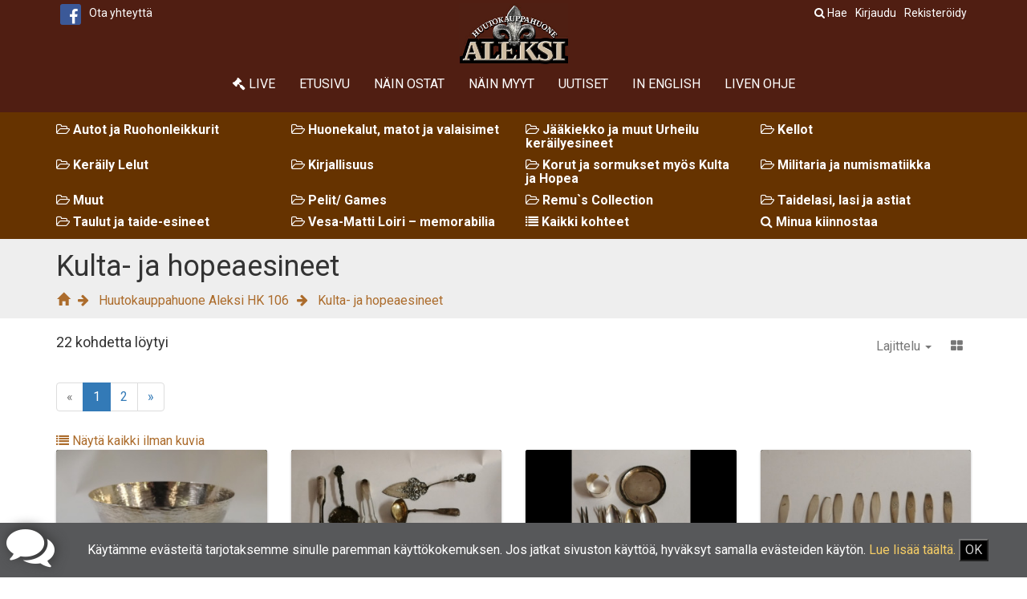

--- FILE ---
content_type: text/html; charset=UTF-8
request_url: https://hkaleksi.fi/tuotteet/auction-23-/cat-5-kulta-ja-hopeaesineet?shortBy=name_high_to_low
body_size: 14882
content:
<!DOCTYPE html>
<html lang="fi">
<head>
    <meta charset="utf-8">
    <meta http-equiv="X-UA-Compatible" content="IE=edge">
    <meta name="viewport" content="width=device-width, initial-scale=1">

    <!-- CSRF Token -->
    <meta name="csrf-token" content="AAfkASvoNNZj5SNKXnomn02H2mI1g6qFUyp05ICX">


    <title>   Kulta- ja hopeaesineet  |   Huutokauppahuone Aleksi  </title>

    <meta name="robots" content="index,follow" />

        <meta property="og:title" content=" Kulta- ja hopeaesineet ">
    <meta name="twitter:card" content="summary">
    <!--  Non-Essential, But Recommended -->
    <meta name="og:site_name" content="Huutokauppahuone Aleksi">

            <script type="application/ld+json">
{"@context":"https://schema.org","@type":"BreadcrumbList","itemListElement":[{"@type":"ListItem","position":1,"item":{"@id":"https://hkaleksi.fi","name":"Huutokauppahuone Aleksi"}},{"@type":"ListItem","position":2,"item":{"@id":"https://hkaleksi.fi/tuotteet/cat-5-kulta-ja-hopeaesineet","name":"Kulta- ja hopeaesineet"}}]}
</script>
    
                    <!-- Global site tag (gtag.js) - Google Analytics -->
            <script async src="https://www.googletagmanager.com/gtag/js?id=UA-128957947-1"></script>
            <script>
                window.dataLayer = window.dataLayer || [];
                function gtag(){dataLayer.push(arguments);}
                gtag('js', new Date());

                gtag('config', 'UA-128957947-1');
            </script>
        
    <script data-ad-client="ca-pub-4591709757255619" async src="https://pagead2.googlesyndication.com/pagead/js/adsbygoogle.js"></script>

    
    <link rel="apple-touch-icon" sizes="57x57" href="https://aleksicdn.ams3.cdn.digitaloceanspaces.com/icon/apple-icon-57x57.png">
    <link rel="apple-touch-icon" sizes="60x60" href="https://aleksicdn.ams3.cdn.digitaloceanspaces.com/icon/apple-icon-60x60.png">
    <link rel="apple-touch-icon" sizes="72x72" href="https://aleksicdn.ams3.cdn.digitaloceanspaces.com/icon/apple-icon-72x72.png">
    <link rel="apple-touch-icon" sizes="76x76" href="https://aleksicdn.ams3.cdn.digitaloceanspaces.com/icon/apple-icon-76x76.png">
    <link rel="apple-touch-icon" sizes="114x114" href="https://aleksicdn.ams3.cdn.digitaloceanspaces.com/icon/apple-icon-120x120.png">
    <link rel="apple-touch-icon" sizes="120x120" href="https://aleksicdn.ams3.cdn.digitaloceanspaces.com/icon/apple-icon-57x57.png">
    <link rel="apple-touch-icon" sizes="144x144" href="https://aleksicdn.ams3.cdn.digitaloceanspaces.com/icon/apple-icon-144x144.png">
    <link rel="apple-touch-icon" sizes="152x152" href="https://aleksicdn.ams3.cdn.digitaloceanspaces.com/icon/apple-icon-152x152.png">
    <link rel="apple-touch-icon" sizes="180x180" href="https://aleksicdn.ams3.cdn.digitaloceanspaces.com/icon/apple-icon-180x180.png">
    <link rel="icon" type="image/png" sizes="192x192"  href="https://aleksicdn.ams3.cdn.digitaloceanspaces.com/icon/android-icon-192x192.png">
    <link rel="icon" type="image/png" sizes="32x32" href="https://aleksicdn.ams3.cdn.digitaloceanspaces.com/icon/favicon-32x32.png">
    <link rel="icon" type="image/png" sizes="96x96" href="https://aleksicdn.ams3.cdn.digitaloceanspaces.com/icon/favicon-96x96.png">
    <link rel="icon" type="image/png" sizes="16x16" href="https://aleksicdn.ams3.cdn.digitaloceanspaces.com/icon/favicon-16x16.png">
    <link rel="manifest" href="https://aleksicdn.ams3.cdn.digitaloceanspaces.com/icon/manifest.json">
    <meta name="msapplication-TileColor" content="#ffffff">
    <meta name="msapplication-TileImage" content="https://aleksicdn.ams3.cdn.digitaloceanspaces.com/icon/ms-icon-144x144.png">
    <meta name="theme-color" content="#ffffff">

    <link href="https://fonts.googleapis.com/css?family=Roboto:400,700" rel="stylesheet">
    <link rel="stylesheet" href="https://use.fontawesome.com/88b4436195.css">

    <link rel="stylesheet" href="https://aleksicdn.ams3.cdn.digitaloceanspaces.com/css/hk_hdrn2.css">

    <style>

    


     .header,.header .navbar-default {
        background:#501e12
    }

    .header .navbar-default,.navbar-static-top #app-navbar-collapse .navbar-nav li a,div.sub-header a {
        color:#fff
    }

    div.app-backend div#sub-header a {
        color:#F5CD65;
    }

    div#app div#sub-header ul.dropdown-menu a,
    div#app div.sub-header ul.dropdown-menu a
    {
        color:#000
    }



    .sub-header {
        color:#fff
    }

    .sub-header ul li a:hover {
        color:#F5CD65
    }

    .sub-header .right-info > ul > li a:hover {
        color:#F5CD65
    }

    .navbar-static-top #app-navbar-collapse ul.nav.navbar-nav.navbar-right.nav-sarchbar li a {
        color: #AC6C2C
    }

    .nav-sarchbar li:last-child #example input {
        background-color:#f1f7fb;
        color:#888
    }

    .nav-sarchbar li:last-child i {
        background-color:#f1f7fb
    }

    a {
        color:#AC6C2C
    }

    a:hover,a:focus,
    div.socialButtons a:hover,
    div.socialButtons a:focus,
    div.offerModal a:hover,
    a.btn:hover ,
    a.btn:focus {
        color:#F5CD65
    }

    .navbar-default button.navbar-toggle:hover,
    .navbar-default button.navbar-toggle[aria-expanded="true"]
    {
        color:#F5CD65;
    }

    .btn:hover, .btn:focus, .btn.focus {
        color: #333;
    }

    .login-form a:hover {
        color:#F5CD65;
    }


    div.page-header {
        background-color: #eee;
    }
    a.product-box-title {
        color:#F5CD65;
    }

    .form-control {
        color:#555
    }

    .btn-default,.btn-primary,.btn-success,.btn-info,.btn-warning,.btn-danger {
        text-shadow:0 -1px 0 rgba(0,0,0,0.2)
    }

    .bg-white {
        background:#fff;
        box-shadow:0 1px 2px -1px rgba(0,0,0,0.5)
    }

    .category-list,
    .home-category {
        background-color: #663300;
    }
    .category-list.home-category {
        background-color: #663300;
    }

    .category-list .cat-list-item a
    {
        color: #fff;
    }

    .category-list .cat-list-item a:hover {
        color:#F5CD65;
    }


    .home-category {
        background:#f9f9f9
    }

    .home-cat-box-content a {
        color:#666
    }

    .home-cat-box-content a:hover {
        color:#8d6b94
    }

    .section-stats-box {
        border:1px solid #eee
    }

    .home-stats-box {
        border-right:1px solid #eee
    }

    .home-stats-box .title {
        color:#343534;
    }

    .home-stats-box .sub_title {
        color:#888
    }

    .home-stats-box i {
        color:#ccc
    }

    .home-top-searchbar::before {
        background:rgba(0,0,0,0) radial-gradient(at center bottom,#b185a7 12%,#F5CD65) repeat scroll 0 0
    }

    .home-search-section-inner {
        color:#fff
    }

    .home-search-section-inner .form-group {
        border-right:1px solid #ddd
    }

    .home-search-section-inner .form-group i.fa {
        color:#999
    }

    .home-search-section-inner .select2-container--default .select2-selection--single .select2-selection__rendered {
        color:#999
    }

    .home-search-section-inner .select2-container--open .select2-dropdown {
        color:#999
    }

    .search-box-wrap {
        background:#eee;
        border-top:1px solid #dedede
    }

    button.search-button {
        background-color: #784C41;
        color: #fff;
        text-transform: uppercase;
    }
    button.search-button:hover {
        background-color: #AC6C2C;
        color: #fff;
        text-transform: uppercase;
    }


    .item-view-switch a {
        color:#666
    }

    .product-box-footer .product-box-price .alert-warning {
        background-color:#F5CD65;
    }

    .alert-warning {
        color: #343534;
    }
    .product-box-footer {
        background-color: #343534;
    }

    .item-loop-list .product-box,.item-loop-list-thumb .product-box {
        border-bottom:1px solid #ddd
    }

    .listingTopFilterBar {
        background:#fff none repeat scroll 0 0
    }

    ul.filterAdType li a {
        color:#777
    }

    ul.filterAdType li.active a,ul.filterAdType li a:hover {
        background:#f4f4f4 none repeat scroll 0 0;
        color:#000
    }

    ul.listingViewIcon li a {
        color:#777
    }

    ul.listingViewIcon li a:hover {
        color:#000
    }


    .modern-img-indicator {
        color:#fff
    }

    #regular-products-container,#premium-products-container {
        background: transparent;
       /* background:#f9f9f9;
        background-color:#f9f9f9*/
    }

    .product-box {
        background:#343534 none repeat scroll 0 0;
        box-shadow:0 1px 3px rgba(0,0,0,0.3)
    }

    .product-box .caption {
        background: #343534 none repeat scroll 0 0;
        color:#fff
    }

    .front-products-head > h2 {
        color:#CCC
    }

    .product-box-category {
        color: #343534;
    }



    .footer-features {
        background-color: transparent;
    }




    .product-box-price .input-group-addon {
        background-color:#fff
    }

    .product-box-footer .place-bid-button {
        background-color:#F5CD65;
    }

    .product-box-premium i {
        color:#f21aa5
    }

    .product-box-premium {
        border-left:1px solid #ddd;
        color:#aaa
    }

    .country-name a {
        color:#777
    }

    #footer {
        color:#fff;
        background:#343534;
    }

    #footer a {
        color: #F5CD65;
    }

    .no-content-wrap h2 {
        color:#ccc
    }

    .widget {
        background:#fafafa;
        box-shadow:0 0 0 1px #e2e2e2 inset
    }

    .widget h3 {
        color:#666;
        border-bottom:1px solid #cbcbcb
    }

    .post-product-call-to-action {
        color:#727272
    }

    .company-name {
        color:#008c23
    }

    .footer-features {
        background:#f6f6f6
    }

    .icon-text-feature {
        color:#727272
    }

    .icon-text-feature i {
        color:#3e8f3e
    }

    .list-group-item {
        color:#666
    }

    .comments-list:before {
        background:#c7cacb
    }

    .comments-list:after {
        background:#c7cacb;
        border:2px solid #dee1e3
    }

    .reply-list li:before {
        background:#c7cacb
    }

    .comments-list .comment-avatar {
        border:3px solid #FFF;
        -webkit-box-shadow:0 1px 2px rgba(0,0,0,0.2);
        -moz-box-shadow:0 1px 2px rgba(0,0,0,0.2);
        box-shadow:0 1px 2px rgba(0,0,0,0.2)
    }

    .comments-list .comment-box {
        -webkit-box-shadow:0 1px 1px rgba(0,0,0,0.15);
        -moz-box-shadow:0 1px 1px rgba(0,0,0,0.15);
        box-shadow:0 1px 1px rgba(0,0,0,0.15)
    }

    .comments-list .comment-box:before,.comments-list .comment-box:after {
        border-color:transparent #FCFCFC
    }

    .comments-list .comment-box:before {
        border-color:transparent rgba(0,0,0,0.05)
    }

    .comment-box .comment-head {
        background:#FCFCFC;
        border-bottom:1px solid #E5E5E5
    }

    .comment-box .comment-head i {
        color:#A6A6A6
    }

    .comment-box .comment-head i:hover {
        color:#03658c
    }

    .comment-box .comment-name {
        color:#283035
    }

    .comment-box .comment-name a {
        color:#283035
    }

    .comment-box .comment-head span {
        color:#999
    }

    .comment-box .comment-content {
        background:#FFF;
        color:#595959
    }

    .post-comments-form,.reply_form_box {
        background:#f4f4f4 none repeat scroll 0 0
    }

    .product-thumbnail .product-box-price {
        color:#fff;
        background:rgba(0,0,0,0.4)
    }

    .countdown-div .countdown {
        background:rgba(0,0,0,0.4);
        color:#fff
    }

    .item-loop-grid .product-thumbnail {
        background-color:#000
    }

    .product-box .product-thumbnail .product-number {
        color:#fff
    }

    span.own-bid i {
        color:#3a3;
        text-shadow:#000 0 0 20px
    }

    span.own-bid.loses i {
        color:#a33
    }

    .bid-expiry-info {
        color: #000;
        background-color: #fff;
    }

    div.sub-header a > i.fa.fa-facebook,div.footer-social-links a > i.fa.fa-facebook {
        background-color:#3b5998;
        color:#fff
    }

    div.form-toggle div#contact-us i {
        color:#fff
    }

    div#contact-form {
        background-color:#000;
        color:#fff
    }

    div#contact-form span.btn {
        color:#000;
        background-color:#fff
    }

    div.kohteet > :nth-child(even) {
        background-color:#fff
    }

    div.kohteet > :nth-child(odd) {
        background-color:#f9f9f9
    }

    div#offerModal .modal-header button.close > span {
        color:#fff
    }

    div#offerModal .modal-content {
        background:#343534 none repeat scroll 0 0;
        color:#fff
    }

    div#offerModal .modal-header {
        background:#343534 none repeat scroll 0 0;
        color:#fff
    }

    div#offerModal .btn-register {
        background-color:#fff;
        color:#333;
    }

    div#offerModal .modal-footer .btn-make-offer {
        background-color:#F5CD65;
        color:#000;
    }

    div.confirmation-buttons a.btn-default {
        color: #000;
    }

    .category-list {
        padding: 0;
    }

    .home-cat-box-title > h3 {
        padding: 0;
    }

    .category-list.home-category {
        padding-top: 8px;
        padding-bottom: 8px;
    }

    .cat-list-row {
        padding-bottom: 8px;
    }



</style>
    <!-- Conditional page load script -->
    


    <link rel="stylesheet" type="text/css" href="//cdn.jsdelivr.net/npm/slick-carousel@1.8.1/slick/slick.css"/>
    <link rel="stylesheet" type="text/css" href="//cdn.jsdelivr.net/npm/slick-carousel@1.8.1/slick/slick-theme.css"/>

    
    
    <script type="text/javascript">
        window.jsonData = {"time_remaining":"Aikaa jäljellä","days":"päivää","hours":"tuntia","bidding_expired":"Tarjousten jättöaika päättynyt","hour":"tunti","day":"päivä"};
    </script>

    <style>
        div.searchbar.container {
            padding-bottom: 6px;
        }
        .anchor {
            display: block;
            height: 62px; /*same height as header*/
            margin-top: -62px; /*same height as header*/
            visibility: hidden;
        }
    </style>

    <script>
        function showHideSearch(shID) {
            var element = document.getElementById(shID);

            var className = "search-open";
            if (element.classList) {
                element.classList.toggle(className );
            } else {
                // For IE9
                var classes = element.className.split(" ");
                var i = classes.indexOf(className );

                if (i >= 0)
                    classes.splice(i, 1);
                else
                    classes.push(className );
                element.className = classes.join(" ");
            }
        }
    </script>

</head>
<body class="">
<div id="app">

    <style>

    </style>


    <div id="header" class="header">

        <nav class="navbar navbar-default navbar-static-top sticky">
            <div class="container">
                <div class="navbar-header">
                    <!-- Collapsed Hamburger -->
                    <button type="button" class="navbar-toggle collapsed" data-toggle="collapse" data-target="#app-navbar-collapse">
                        <span class="sr-only">Toggle Navigation</span>
                        <span><i class="fa fa-bars"></i></span>
                    </button>
                    <div class="sub-header  social-icons">
                                                <ul class="left">
                                                            <li class="social-icon-link"><a href="https://www.facebook.com/hkaleksi/"><i class="fa fa-facebook"></i> </a> </li>
                                                                                                                                                                    </ul>
                        <ul class="left show-full">
                            <li><a href="https://hkaleksi.fi/ota-yhteytta">Ota yhteyttä</a></li>
                        </ul>
                    </div>
                    <div class="sub-header  right-info">
                        <ul>

                            
                                                            <li class="show-full"><a href="https://hkaleksi.fi/register">Rekisteröidy</a></li>
                                <li class="show-full"><a href="https://hkaleksi.fi/login">Kirjaudu</a></li>
                                <li class="dropdown show-small">
                                    <a href="#" class="dropdown-toggle" data-toggle="dropdown" role="button" aria-expanded="false">
                                        <i class="fa fa-user"></i>
                                    </a>
                                    <ul class="dropdown-menu" role="menu">
                                        <li><a href="https://hkaleksi.fi/login">Kirjaudu</a></li>
                                        <li><a href="https://hkaleksi.fi/register">Rekisteröidy</a></li>
                                    </ul>
                                </li>
                                                        <li class="search-link"><a href="javascript:;"  onclick="showHideSearch('header');return false;" ><i class="fa fa-search"></i> <span class="show-full">Hae</span></a></li>
                        </ul>
                    </div>
                    <!-- Branding Image -->
                    <div class="navbar-logo">
                        <a class="navbar-brand" href="https://hkaleksi.fi">
                            <img src="https://aleksicdn.ams3.digitaloceanspaces.com/uploads/logo/1547038601htomy-aleksi-google.png" title="Huutokauppahuone Aleksi" />
                        </a>
                    </div>
                </div>

                <div class="collapse navbar-collapse" id="app-navbar-collapse">

                    
                <!-- Left Side Of Navbar -->
                    <ul class="nav navbar-nav main-menu ">
                        <li><a href="https://hkaleksi.fi/live"><i class="fa fa-gavel"></i> Live</a> </li>
                        <li><a href="https://hkaleksi.fi">Etusivu</a> </li>
                                                                                    <li><a href="https://hkaleksi.fi/sivu/nain-ostat">Näin ostat </a></li>
                                                            <li><a href="https://hkaleksi.fi/sivu/nain-myyt">Näin myyt </a></li>
                                                            <li><a href="https://hkaleksi.fi/sivu/uutiset">Uutiset </a></li>
                                                            <li><a href="https://hkaleksi.fi/sivu/in-english">In English </a></li>
                                                            <li><a href="https://hkaleksi.fi/sivu/liven-ohje">Liven ohje </a></li>
                                                                        </ul>
                </div>
                <div class="searchbar container" id="search">
                    <form method="GET" action="https://hkaleksi.fi/tuote-redirect" accept-charset="UTF-8" class="form-inline">                    <div class="row">
                        <div class="col-l-4 col-l-offset-5 col-sm-6 col-sm-offset-3 col-xs-12">
                            <div class="input-group" style="width:100%;">
                                <input type="text" class="form-control" id="searchKeyword" name="q" placeholder="Hae kaikista kohteista">
                                <span class="input-group-btn">
                        <button type="submit" class="btn search-button">Hae</button>
                            </span>
                            </div>
                        </div>
                    </div>
                    </form>                </div>

            </div>
        </nav>

    </div>

    <div id="varoitus1" class="container" style="display:none;">
    </div>

    

    <div class="container-fluid category-list home-category">
    <div class="container">
        <div class="row equal">
                                            <div class="col-md-3 col-xs-6 cat-list-item">
                    <div class="home-cat-box">
                        <div class="home-cat-box-title">
                            <h3> <a href="https://hkaleksi.fi/tuotteet/cat-23-autot-ja-ruohonleikkurit"> <i class="fa fa-folder-open-o"></i>  Autot ja Ruohonleikkurit
                                </a>
                            </h3>
                        </div>

                    </div>
                </div>
                                                            <div class="col-md-3 col-xs-6 cat-list-item">
                    <div class="home-cat-box">
                        <div class="home-cat-box-title">
                            <h3> <a href="https://hkaleksi.fi/tuotteet/cat-1-huonekalut-matot-ja-valaisimet"> <i class="fa fa-folder-open-o"></i>  Huonekalut, matot ja valaisimet
                                </a>
                            </h3>
                        </div>

                    </div>
                </div>
                                                            <div class="col-md-3 col-xs-6 cat-list-item">
                    <div class="home-cat-box">
                        <div class="home-cat-box-title">
                            <h3> <a href="https://hkaleksi.fi/tuotteet/cat-12-jaakiekko-ja-muut-urheilu-kerailyesineet"> <i class="fa fa-folder-open-o"></i>  Jääkiekko ja muut Urheilu keräilyesineet
                                </a>
                            </h3>
                        </div>

                    </div>
                </div>
                                                            <div class="col-md-3 col-xs-6 cat-list-item">
                    <div class="home-cat-box">
                        <div class="home-cat-box-title">
                            <h3> <a href="https://hkaleksi.fi/tuotteet/cat-11-kellot"> <i class="fa fa-folder-open-o"></i>  Kellot
                                </a>
                            </h3>
                        </div>

                    </div>
                </div>
                                                            <div class="col-md-3 col-xs-6 cat-list-item">
                    <div class="home-cat-box">
                        <div class="home-cat-box-title">
                            <h3> <a href="https://hkaleksi.fi/tuotteet/cat-16-keraily-lelut"> <i class="fa fa-folder-open-o"></i>  Keräily Lelut
                                </a>
                            </h3>
                        </div>

                    </div>
                </div>
                                                            <div class="col-md-3 col-xs-6 cat-list-item">
                    <div class="home-cat-box">
                        <div class="home-cat-box-title">
                            <h3> <a href="https://hkaleksi.fi/tuotteet/cat-19-kirjallisuus"> <i class="fa fa-folder-open-o"></i>  Kirjallisuus
                                </a>
                            </h3>
                        </div>

                    </div>
                </div>
                                                            <div class="col-md-3 col-xs-6 cat-list-item">
                    <div class="home-cat-box">
                        <div class="home-cat-box-title">
                            <h3> <a href="https://hkaleksi.fi/tuotteet/cat-6-korut-ja-sormukset-myos-kulta-ja-hopea"> <i class="fa fa-folder-open-o"></i>  Korut ja sormukset myös Kulta ja Hopea
                                </a>
                            </h3>
                        </div>

                    </div>
                </div>
                                                                                        <div class="col-md-3 col-xs-6 cat-list-item">
                    <div class="home-cat-box">
                        <div class="home-cat-box-title">
                            <h3> <a href="https://hkaleksi.fi/tuotteet/cat-3-militaria-ja-numismatiikka"> <i class="fa fa-folder-open-o"></i>  Militaria ja numismatiikka
                                </a>
                            </h3>
                        </div>

                    </div>
                </div>
                                                            <div class="col-md-3 col-xs-6 cat-list-item">
                    <div class="home-cat-box">
                        <div class="home-cat-box-title">
                            <h3> <a href="https://hkaleksi.fi/tuotteet/cat-7-muut"> <i class="fa fa-folder-open-o"></i>  Muut
                                </a>
                            </h3>
                        </div>

                    </div>
                </div>
                                                            <div class="col-md-3 col-xs-6 cat-list-item">
                    <div class="home-cat-box">
                        <div class="home-cat-box-title">
                            <h3> <a href="https://hkaleksi.fi/tuotteet/cat-14-pelit-games"> <i class="fa fa-folder-open-o"></i>  Pelit/ Games
                                </a>
                            </h3>
                        </div>

                    </div>
                </div>
                                                            <div class="col-md-3 col-xs-6 cat-list-item">
                    <div class="home-cat-box">
                        <div class="home-cat-box-title">
                            <h3> <a href="https://hkaleksi.fi/tuotteet/cat-24-remus-collection"> <i class="fa fa-folder-open-o"></i>  Remu`s Collection
                                </a>
                            </h3>
                        </div>

                    </div>
                </div>
                                                            <div class="col-md-3 col-xs-6 cat-list-item">
                    <div class="home-cat-box">
                        <div class="home-cat-box-title">
                            <h3> <a href="https://hkaleksi.fi/tuotteet/cat-2-taidelasi-lasi-ja-astiat"> <i class="fa fa-folder-open-o"></i>  Taidelasi, lasi ja astiat
                                </a>
                            </h3>
                        </div>

                    </div>
                </div>
                                                            <div class="col-md-3 col-xs-6 cat-list-item">
                    <div class="home-cat-box">
                        <div class="home-cat-box-title">
                            <h3> <a href="https://hkaleksi.fi/tuotteet/cat-4-taulut-ja-taide-esineet"> <i class="fa fa-folder-open-o"></i>  Taulut ja taide-esineet
                                </a>
                            </h3>
                        </div>

                    </div>
                </div>
                                                            <div class="col-md-3 col-xs-6 cat-list-item">
                    <div class="home-cat-box">
                        <div class="home-cat-box-title">
                            <h3> <a href="https://hkaleksi.fi/tuotteet/cat-22-vesa-matti-loiri-memorabilia"> <i class="fa fa-folder-open-o"></i>  Vesa-Matti Loiri – memorabilia
                                </a>
                            </h3>
                        </div>

                    </div>
                </div>
                                            <div class="col-md-3 col-xs-6 cat-list-item">
                    <div class="home-cat-box">
                        <div class="home-cat-box-title">
                            <h3> <a href="https://hkaleksi.fi/tuotteet"> <i class="fa fa-list"></i>  Kaikki kohteet                                </a>
                            </h3>
                        </div>

                    </div>
                </div>
            
            
            <div class="col-md-3 col-xs-6 cat-list-item">
     <span class="label label-interest" data-toggle="modal" data-target="#interestModal">
         <a href="javascript:;"><i class="fa fa-search"></i> Minua kiinnostaa</a>
          </span>
            </div>

                    </div>
    </div>
</div>

        <div class="container-fluid page-header search-page-header">
            <div class="container">
        <div class="row">
            <div class="col-sm-12">
                           <h1>Kulta- ja hopeaesineet</h1>
                        </div>
            <div class="col-md-12">
                    <a href="https://hkaleksi.fi" class="btn btn-breadcrumb"><i class="glyphicon glyphicon-home"></i></a><a href="https://hkaleksi.fi/tuotteet/auction-23-" class="btn btn-breadcrumb">Huutokauppahuone Aleksi HK 106</a><a href="https://hkaleksi.fi/tuotteet/auction-23-/cat-5-kulta-ja-hopeaesineet" class="btn btn-breadcrumb">Kulta- ja hopeaesineet</a>
            </div>
        </div>
        </div>
        </div>
    <div class="itemViewFilterWrap">

        <div class="container">

            <div class="row">

                <div class="col-md-12">
                    <div id="ilmoitus1" class="panel panel-danger hidden">
                        <div class="panel-heading"></div>
                        <div class="panel-body">
                        </div>
                    </div>
                    <div class="listingTopFilterBar">
                        <h4 class="pull-left">22 kohdetta löytyi</h4>

                        <ul class="listingViewIcon pull-right">
                            <li class="dropdown shortByListingLi">
                                <a aria-expanded="false" aria-haspopup="true" role="button" data-toggle="dropdown" class="dropdown-toggle" href="#">Lajittelu <span class="caret"></span></a>
                                <ul class="dropdown-menu">
                                    <li><a href="https://hkaleksi.fi/tuotteet/auction-23-/cat-5-kulta-ja-hopeaesineet?shortBy=name_low_to_high">Nimi, nouseva</a></li>
                                    <li><a href="https://hkaleksi.fi/tuotteet/auction-23-/cat-5-kulta-ja-hopeaesineet?shortBy=name_high_to_low">Nimi, laskeva</a></li>
                                    <li><a href="https://hkaleksi.fi/tuotteet/auction-23-/cat-5-kulta-ja-hopeaesineet?shortBy=number_low_to_high">Kohdenumero, nouseva</a></li>
                                    <li><a href="https://hkaleksi.fi/tuotteet/auction-23-/cat-5-kulta-ja-hopeaesineet?shortBy=number_high_to_low">Kohdenumero, laskeva</a></li>
                                    <li><a href="https://hkaleksi.fi/tuotteet/auction-23-/cat-5-kulta-ja-hopeaesineet?shortBy=latest">Viimeisin</a></li>
                                </ul>
                            </li>
                            <li><a href="javascript:;" class="itemGridView"><i class="fa fa-th-large"></i> </a></li>
                        </ul>
                    </div>
                </div>

            </div>
        </div>
    </div>

            <div id="regular-products-container">
                <div class="container">
                    <div class="row">
                        <div class="col-md-12">
                            <ul class="pagination">
        
                    <li class="disabled"><span>&laquo;</span></li>
        
        
                    
            
            
                                                                        <li class="active"><span>1</span></li>
                                                                                <li><a href="https://hkaleksi.fi/tuotteet/auction-23-/cat-5-kulta-ja-hopeaesineet?shortBy=name_high_to_low&amp;page=2">2</a></li>
                                                        
        
                    <li><a href="https://hkaleksi.fi/tuotteet/auction-23-/cat-5-kulta-ja-hopeaesineet?shortBy=name_high_to_low&amp;page=2" rel="next">&raquo;</a></li>
            </ul>

                        </div>
                    </div>
                    <div class="row">
                        <div class="col-sm-12">     <a href="https://hkaleksi.fi/kaikki-tuotteet"><i class="fa fa-list"></i> Näytä kaikki ilman kuvia</a></div>
                    </div>
                </div>
            <div class="container">
                <div class="row" style="text-align:center;">
<div class="item-loop col-sm-4 col-md-3 item-loop-grid product_row">
    <span class="anchor"  id="lad_7514"></span>
    <div class="product-box product-type-regular">
        <div class="product-thumbnail">

            <a href="https://hkaleksi.fi/tuote/7514/tapio-wirkkala-hopeinen-kulho-kasityo-1">
                <img itemprop="image"  src="https://aleksicdn.ams3.cdn.digitaloceanspaces.com/uploads/images/thumbs/15911080764izl7-img-20200602-111501.jpg" class="img-responsive" alt="Tapio Wirkkala Hopeinen kulho käsityö">
            </a>
                    </div>
        <div class="caption">
            <div class="product-box-caption-title">
                <a class="product-box-title" href="https://hkaleksi.fi/tuote/7514/tapio-wirkkala-hopeinen-kulho-kasityo-1" title="Tapio Wirkkala Hopeinen kulho käsityö"><h2>44 - Tapio Wirkkala Hopeinen kulho käsityö</h2></a>
            </div>



            <span class="product-box-price ">
                                            <span class="product-box-price">
                                                    </span>
                                    </span>

        </div>
        <div class="product-box-footer">
            <span class="product-box-price">
                                     <div class="alert alert-warning">
                                        <h4>Kohde suljettu</h4>
                                        <p>Ette voi enää antaa tarjouksia tähän kohteeseen</p>
                                    </div>
                                 </span>
        </div>
    </div>
</div>
<div class="item-loop col-sm-4 col-md-3 item-loop-grid product_row">
    <span class="anchor"  id="lad_7583"></span>
    <div class="product-box product-type-regular">
        <div class="product-thumbnail">

            <a href="https://hkaleksi.fi/tuote/7583/hopeisia-aterimia-8kpl-mmsuojeluskunta">
                <img itemprop="image"  src="https://aleksicdn.ams3.cdn.digitaloceanspaces.com/uploads/images/thumbs/1593458428bjkyr-img-20200629-220138.jpg" class="img-responsive" alt="Hopeisia aterimia 8kpl mm.suojeluskunta">
            </a>
                    </div>
        <div class="caption">
            <div class="product-box-caption-title">
                <a class="product-box-title" href="https://hkaleksi.fi/tuote/7583/hopeisia-aterimia-8kpl-mmsuojeluskunta" title="Hopeisia aterimia 8kpl mm.suojeluskunta"><h2>113 - Hopeisia aterimia 8kpl mm.suojeluskunta</h2></a>
            </div>



            <span class="product-box-price ">
                                            <span class="product-box-price">
                                                    </span>
                                    </span>

        </div>
        <div class="product-box-footer">
            <span class="product-box-price">
                                     <div class="alert alert-warning">
                                        <h4>Kohde suljettu</h4>
                                        <p>Ette voi enää antaa tarjouksia tähän kohteeseen</p>
                                    </div>
                                 </span>
        </div>
    </div>
</div>
<div class="item-loop col-sm-4 col-md-3 item-loop-grid product_row">
    <span class="anchor"  id="lad_7584"></span>
    <div class="product-box product-type-regular">
        <div class="product-thumbnail">

            <a href="https://hkaleksi.fi/tuote/7584/hopeisia-aterimia-7kpl">
                <img itemprop="image"  src="https://aleksicdn.ams3.cdn.digitaloceanspaces.com/uploads/images/thumbs/1593458448szr5o-img-20200629-220317.jpg" class="img-responsive" alt="Hopeisia aterimia 7kpl">
            </a>
                    </div>
        <div class="caption">
            <div class="product-box-caption-title">
                <a class="product-box-title" href="https://hkaleksi.fi/tuote/7584/hopeisia-aterimia-7kpl" title="Hopeisia aterimia 7kpl"><h2>114 - Hopeisia aterimia 7kpl</h2></a>
            </div>



            <span class="product-box-price ">
                                            <span class="product-box-price">
                                                    </span>
                                    </span>

        </div>
        <div class="product-box-footer">
            <span class="product-box-price">
                                     <div class="alert alert-warning">
                                        <h4>Kohde suljettu</h4>
                                        <p>Ette voi enää antaa tarjouksia tähän kohteeseen</p>
                                    </div>
                                 </span>
        </div>
    </div>
</div>
<div class="item-loop col-sm-4 col-md-3 item-loop-grid product_row">
    <span class="anchor"  id="lad_7580"></span>
    <div class="product-box product-type-regular">
        <div class="product-thumbnail">

            <a href="https://hkaleksi.fi/tuote/7580/hopeiset-wirkkalan-ymlusikat-10kpl">
                <img itemprop="image"  src="https://aleksicdn.ams3.cdn.digitaloceanspaces.com/uploads/images/thumbs/1593458345zvttk-img-20200629-215242.jpg" class="img-responsive" alt="Hopeiset Wirkkalan ym.lusikat 10kpl">
            </a>
                    </div>
        <div class="caption">
            <div class="product-box-caption-title">
                <a class="product-box-title" href="https://hkaleksi.fi/tuote/7580/hopeiset-wirkkalan-ymlusikat-10kpl" title="Hopeiset Wirkkalan ym.lusikat 10kpl"><h2>110 - Hopeiset Wirkkalan ym.lusikat 10kpl</h2></a>
            </div>



            <span class="product-box-price ">
                                            <span class="product-box-price">
                                                    </span>
                                    </span>

        </div>
        <div class="product-box-footer">
            <span class="product-box-price">
                                     <div class="alert alert-warning">
                                        <h4>Kohde suljettu</h4>
                                        <p>Ette voi enää antaa tarjouksia tähän kohteeseen</p>
                                    </div>
                                 </span>
        </div>
    </div>
</div>
<div class="item-loop col-sm-4 col-md-3 item-loop-grid product_row">
    <span class="anchor"  id="lad_7596"></span>
    <div class="product-box product-type-regular">
        <div class="product-thumbnail">

            <a href="https://hkaleksi.fi/tuote/7596/hopeiset-teelusikat-12kpl-1">
                <img itemprop="image"  src="https://aleksicdn.ams3.cdn.digitaloceanspaces.com/uploads/images/thumbs/1591114518otjee-img-20200602-111213.jpg" class="img-responsive" alt="Hopeiset teelusikat 12kpl">
            </a>
                    </div>
        <div class="caption">
            <div class="product-box-caption-title">
                <a class="product-box-title" href="https://hkaleksi.fi/tuote/7596/hopeiset-teelusikat-12kpl-1" title="Hopeiset teelusikat 12kpl"><h2>126 - Hopeiset teelusikat 12kpl</h2></a>
            </div>



            <span class="product-box-price ">
                                            <span class="product-box-price">
                                                    </span>
                                    </span>

        </div>
        <div class="product-box-footer">
            <span class="product-box-price">
                                     <div class="alert alert-warning">
                                        <h4>Kohde suljettu</h4>
                                        <p>Ette voi enää antaa tarjouksia tähän kohteeseen</p>
                                    </div>
                                 </span>
        </div>
    </div>
</div>
<div class="item-loop col-sm-4 col-md-3 item-loop-grid product_row">
    <span class="anchor"  id="lad_7582"></span>
    <div class="product-box product-type-regular">
        <div class="product-thumbnail">

            <a href="https://hkaleksi.fi/tuote/7582/hopeiset-ruususarjan-aterimet-14kpl">
                <img itemprop="image"  src="https://aleksicdn.ams3.cdn.digitaloceanspaces.com/uploads/images/thumbs/1593458394gw6mi-img-20200629-220006.jpg" class="img-responsive" alt="Hopeiset Ruususarjan aterimet 14kpl">
            </a>
                    </div>
        <div class="caption">
            <div class="product-box-caption-title">
                <a class="product-box-title" href="https://hkaleksi.fi/tuote/7582/hopeiset-ruususarjan-aterimet-14kpl" title="Hopeiset Ruususarjan aterimet 14kpl"><h2>112 - Hopeiset Ruususarjan aterimet 14kpl</h2></a>
            </div>



            <span class="product-box-price ">
                                            <span class="product-box-price">
                                                    </span>
                                    </span>

        </div>
        <div class="product-box-footer">
            <span class="product-box-price">
                                     <div class="alert alert-warning">
                                        <h4>Kohde suljettu</h4>
                                        <p>Ette voi enää antaa tarjouksia tähän kohteeseen</p>
                                    </div>
                                 </span>
        </div>
    </div>
</div>
<div class="item-loop col-sm-4 col-md-3 item-loop-grid product_row">
    <span class="anchor"  id="lad_7575"></span>
    <div class="product-box product-type-regular">
        <div class="product-thumbnail">

            <a href="https://hkaleksi.fi/tuote/7575/hopeiset-ruusulusikat">
                <img itemprop="image"  src="https://aleksicdn.ams3.cdn.digitaloceanspaces.com/uploads/images/thumbs/1593386881wb81g-img-20200628-235126.jpg" class="img-responsive" alt="Hopeiset ruusulusikat">
            </a>
                    </div>
        <div class="caption">
            <div class="product-box-caption-title">
                <a class="product-box-title" href="https://hkaleksi.fi/tuote/7575/hopeiset-ruusulusikat" title="Hopeiset ruusulusikat"><h2>105 - Hopeiset ruusulusikat</h2></a>
            </div>



            <span class="product-box-price ">
                                            <span class="product-box-price">
                                                    </span>
                                    </span>

        </div>
        <div class="product-box-footer">
            <span class="product-box-price">
                                     <div class="alert alert-warning">
                                        <h4>Kohde suljettu</h4>
                                        <p>Ette voi enää antaa tarjouksia tähän kohteeseen</p>
                                    </div>
                                 </span>
        </div>
    </div>
</div>
<div class="item-loop col-sm-4 col-md-3 item-loop-grid product_row">
    <span class="anchor"  id="lad_7561"></span>
    <div class="product-box product-type-regular">
        <div class="product-thumbnail">

            <a href="https://hkaleksi.fi/tuote/7561/hopeiset-lusikat-6kpl-1">
                <img itemprop="image"  src="https://aleksicdn.ams3.cdn.digitaloceanspaces.com/uploads/images/thumbs/1593385619p5vui-img-20200629-014948.jpg" class="img-responsive" alt="Hopeiset Lusikat 6kpl">
            </a>
                    </div>
        <div class="caption">
            <div class="product-box-caption-title">
                <a class="product-box-title" href="https://hkaleksi.fi/tuote/7561/hopeiset-lusikat-6kpl-1" title="Hopeiset Lusikat 6kpl"><h2>91 - Hopeiset Lusikat 6kpl</h2></a>
            </div>



            <span class="product-box-price ">
                                            <span class="product-box-price">
                                                    </span>
                                    </span>

        </div>
        <div class="product-box-footer">
            <span class="product-box-price">
                                     <div class="alert alert-warning">
                                        <h4>Kohde suljettu</h4>
                                        <p>Ette voi enää antaa tarjouksia tähän kohteeseen</p>
                                    </div>
                                 </span>
        </div>
    </div>
</div>
<div class="item-loop col-sm-4 col-md-3 item-loop-grid product_row">
    <span class="anchor"  id="lad_7562"></span>
    <div class="product-box product-type-regular">
        <div class="product-thumbnail">

            <a href="https://hkaleksi.fi/tuote/7562/hopeiset-lusikat-6kpl-2">
                <img itemprop="image"  src="https://aleksicdn.ams3.cdn.digitaloceanspaces.com/uploads/images/thumbs/15933856982nl0n-img-20200629-015122.jpg" class="img-responsive" alt="Hopeiset Lusikat 6kpl">
            </a>
                    </div>
        <div class="caption">
            <div class="product-box-caption-title">
                <a class="product-box-title" href="https://hkaleksi.fi/tuote/7562/hopeiset-lusikat-6kpl-2" title="Hopeiset Lusikat 6kpl"><h2>92 - Hopeiset Lusikat 6kpl</h2></a>
            </div>



            <span class="product-box-price ">
                                            <span class="product-box-price">
                                                    </span>
                                    </span>

        </div>
        <div class="product-box-footer">
            <span class="product-box-price">
                                     <div class="alert alert-warning">
                                        <h4>Kohde suljettu</h4>
                                        <p>Ette voi enää antaa tarjouksia tähän kohteeseen</p>
                                    </div>
                                 </span>
        </div>
    </div>
</div>
<div class="item-loop col-sm-4 col-md-3 item-loop-grid product_row">
    <span class="anchor"  id="lad_7558"></span>
    <div class="product-box product-type-regular">
        <div class="product-thumbnail">

            <a href="https://hkaleksi.fi/tuote/7558/hopeiset-kynttilanjalat-2kpl-9">
                <img itemprop="image"  src="https://aleksicdn.ams3.cdn.digitaloceanspaces.com/uploads/images/thumbs/15933853187b9h9-img-20200629-014106.jpg" class="img-responsive" alt="Hopeiset Kynttilänjalat 2kpl">
            </a>
                    </div>
        <div class="caption">
            <div class="product-box-caption-title">
                <a class="product-box-title" href="https://hkaleksi.fi/tuote/7558/hopeiset-kynttilanjalat-2kpl-9" title="Hopeiset Kynttilänjalat 2kpl"><h2>88 - Hopeiset Kynttilänjalat 2kpl</h2></a>
            </div>



            <span class="product-box-price ">
                                            <span class="product-box-price">
                                                    </span>
                                    </span>

        </div>
        <div class="product-box-footer">
            <span class="product-box-price">
                                     <div class="alert alert-warning">
                                        <h4>Kohde suljettu</h4>
                                        <p>Ette voi enää antaa tarjouksia tähän kohteeseen</p>
                                    </div>
                                 </span>
        </div>
    </div>
</div>
<div class="item-loop col-sm-4 col-md-3 item-loop-grid product_row">
    <span class="anchor"  id="lad_7570"></span>
    <div class="product-box product-type-regular">
        <div class="product-thumbnail">

            <a href="https://hkaleksi.fi/tuote/7570/hopeiset-kynttilanjalat-2kpl-10">
                <img itemprop="image"  src="https://aleksicdn.ams3.cdn.digitaloceanspaces.com/uploads/images/thumbs/1593386604osxzy-img-20200629-000939.jpg" class="img-responsive" alt="Hopeiset kynttilänjalat 2kpl">
            </a>
                    </div>
        <div class="caption">
            <div class="product-box-caption-title">
                <a class="product-box-title" href="https://hkaleksi.fi/tuote/7570/hopeiset-kynttilanjalat-2kpl-10" title="Hopeiset kynttilänjalat 2kpl"><h2>100 - Hopeiset kynttilänjalat 2kpl</h2></a>
            </div>



            <span class="product-box-price ">
                                            <span class="product-box-price">
                                                    </span>
                                    </span>

        </div>
        <div class="product-box-footer">
            <span class="product-box-price">
                                     <div class="alert alert-warning">
                                        <h4>Kohde suljettu</h4>
                                        <p>Ette voi enää antaa tarjouksia tähän kohteeseen</p>
                                    </div>
                                 </span>
        </div>
    </div>
</div>
<div class="item-loop col-sm-4 col-md-3 item-loop-grid product_row">
    <span class="anchor"  id="lad_7581"></span>
    <div class="product-box product-type-regular">
        <div class="product-thumbnail">

            <a href="https://hkaleksi.fi/tuote/7581/hopeiset-aterimet-5kpl">
                <img itemprop="image"  src="https://aleksicdn.ams3.cdn.digitaloceanspaces.com/uploads/images/thumbs/1593458366oy23d-img-20200629-215818.jpg" class="img-responsive" alt="Hopeiset aterimet 5kpl">
            </a>
                    </div>
        <div class="caption">
            <div class="product-box-caption-title">
                <a class="product-box-title" href="https://hkaleksi.fi/tuote/7581/hopeiset-aterimet-5kpl" title="Hopeiset aterimet 5kpl"><h2>111 - Hopeiset aterimet 5kpl</h2></a>
            </div>



            <span class="product-box-price ">
                                            <span class="product-box-price">
                                                    </span>
                                    </span>

        </div>
        <div class="product-box-footer">
            <span class="product-box-price">
                                     <div class="alert alert-warning">
                                        <h4>Kohde suljettu</h4>
                                        <p>Ette voi enää antaa tarjouksia tähän kohteeseen</p>
                                    </div>
                                 </span>
        </div>
    </div>
</div>
<div class="item-loop col-sm-4 col-md-3 item-loop-grid product_row">
    <span class="anchor"  id="lad_7559"></span>
    <div class="product-box product-type-regular">
        <div class="product-thumbnail">

            <a href="https://hkaleksi.fi/tuote/7559/hopeiset-aterimet-12kpl-1">
                <img itemprop="image"  src="https://aleksicdn.ams3.cdn.digitaloceanspaces.com/uploads/images/thumbs/1593385411lninb-img-20200629-014417.jpg" class="img-responsive" alt="Hopeiset Aterimet 12kpl">
            </a>
                    </div>
        <div class="caption">
            <div class="product-box-caption-title">
                <a class="product-box-title" href="https://hkaleksi.fi/tuote/7559/hopeiset-aterimet-12kpl-1" title="Hopeiset Aterimet 12kpl"><h2>89 - Hopeiset Aterimet 12kpl</h2></a>
            </div>



            <span class="product-box-price ">
                                            <span class="product-box-price">
                                                    </span>
                                    </span>

        </div>
        <div class="product-box-footer">
            <span class="product-box-price">
                                     <div class="alert alert-warning">
                                        <h4>Kohde suljettu</h4>
                                        <p>Ette voi enää antaa tarjouksia tähän kohteeseen</p>
                                    </div>
                                 </span>
        </div>
    </div>
</div>
<div class="item-loop col-sm-4 col-md-3 item-loop-grid product_row">
    <span class="anchor"  id="lad_7560"></span>
    <div class="product-box product-type-regular">
        <div class="product-thumbnail">

            <a href="https://hkaleksi.fi/tuote/7560/hopeiset-aterimet-12kpl-2">
                <img itemprop="image"  src="https://aleksicdn.ams3.cdn.digitaloceanspaces.com/uploads/images/thumbs/1593385495xrucj-img-20200629-014553.jpg" class="img-responsive" alt="Hopeiset Aterimet 12kpl">
            </a>
                    </div>
        <div class="caption">
            <div class="product-box-caption-title">
                <a class="product-box-title" href="https://hkaleksi.fi/tuote/7560/hopeiset-aterimet-12kpl-2" title="Hopeiset Aterimet 12kpl"><h2>90 - Hopeiset Aterimet 12kpl</h2></a>
            </div>



            <span class="product-box-price ">
                                            <span class="product-box-price">
                                                    </span>
                                    </span>

        </div>
        <div class="product-box-footer">
            <span class="product-box-price">
                                     <div class="alert alert-warning">
                                        <h4>Kohde suljettu</h4>
                                        <p>Ette voi enää antaa tarjouksia tähän kohteeseen</p>
                                    </div>
                                 </span>
        </div>
    </div>
</div>
<div class="item-loop col-sm-4 col-md-3 item-loop-grid product_row">
    <span class="anchor"  id="lad_7557"></span>
    <div class="product-box product-type-regular">
        <div class="product-thumbnail">

            <a href="https://hkaleksi.fi/tuote/7557/hopeinen-sokerikko-ja-kermakko-14">
                <img itemprop="image"  src="https://aleksicdn.ams3.cdn.digitaloceanspaces.com/uploads/images/thumbs/15933852368mfj6-img-20200629-014025.jpg" class="img-responsive" alt="Hopeinen Sokerikko ja Kermakko">
            </a>
                    </div>
        <div class="caption">
            <div class="product-box-caption-title">
                <a class="product-box-title" href="https://hkaleksi.fi/tuote/7557/hopeinen-sokerikko-ja-kermakko-14" title="Hopeinen Sokerikko ja Kermakko"><h2>87 - Hopeinen Sokerikko ja Kermakko</h2></a>
            </div>



            <span class="product-box-price ">
                                            <span class="product-box-price">
                                                    </span>
                                    </span>

        </div>
        <div class="product-box-footer">
            <span class="product-box-price">
                                     <div class="alert alert-warning">
                                        <h4>Kohde suljettu</h4>
                                        <p>Ette voi enää antaa tarjouksia tähän kohteeseen</p>
                                    </div>
                                 </span>
        </div>
    </div>
</div>
<div class="item-loop col-sm-4 col-md-3 item-loop-grid product_row">
    <span class="anchor"  id="lad_7556"></span>
    <div class="product-box product-type-regular">
        <div class="product-thumbnail">

            <a href="https://hkaleksi.fi/tuote/7556/hopeinen-makeiskulho">
                <img itemprop="image"  src="https://aleksicdn.ams3.cdn.digitaloceanspaces.com/uploads/images/thumbs/1593385189ddnrh-img-20200629-013859.jpg" class="img-responsive" alt="Hopeinen makeiskulho">
            </a>
                    </div>
        <div class="caption">
            <div class="product-box-caption-title">
                <a class="product-box-title" href="https://hkaleksi.fi/tuote/7556/hopeinen-makeiskulho" title="Hopeinen makeiskulho"><h2>86 - Hopeinen makeiskulho</h2></a>
            </div>



            <span class="product-box-price ">
                                            <span class="product-box-price">
                                                    </span>
                                    </span>

        </div>
        <div class="product-box-footer">
            <span class="product-box-price">
                                     <div class="alert alert-warning">
                                        <h4>Kohde suljettu</h4>
                                        <p>Ette voi enää antaa tarjouksia tähän kohteeseen</p>
                                    </div>
                                 </span>
        </div>
    </div>
</div>
<div class="item-loop col-sm-4 col-md-3 item-loop-grid product_row">
    <span class="anchor"  id="lad_7517"></span>
    <div class="product-box product-type-regular">
        <div class="product-thumbnail">

            <a href="https://hkaleksi.fi/tuote/7517/hopeinen-kahvikalusto-3-os-3">
                <img itemprop="image"  src="https://aleksicdn.ams3.cdn.digitaloceanspaces.com/uploads/images/thumbs/1582707450mxwgf-img-20200226-092702.jpg" class="img-responsive" alt="Hopeinen kahvikalusto 3-os.">
            </a>
                    </div>
        <div class="caption">
            <div class="product-box-caption-title">
                <a class="product-box-title" href="https://hkaleksi.fi/tuote/7517/hopeinen-kahvikalusto-3-os-3" title="Hopeinen kahvikalusto 3-os."><h2>47 - Hopeinen kahvikalusto 3-os.</h2></a>
            </div>



            <span class="product-box-price ">
                                            <span class="product-box-price">
                                                    </span>
                                    </span>

        </div>
        <div class="product-box-footer">
            <span class="product-box-price">
                                     <div class="alert alert-warning">
                                        <h4>Kohde suljettu</h4>
                                        <p>Ette voi enää antaa tarjouksia tähän kohteeseen</p>
                                    </div>
                                 </span>
        </div>
    </div>
</div>
<div class="item-loop col-sm-4 col-md-3 item-loop-grid product_row">
    <span class="anchor"  id="lad_7594"></span>
    <div class="product-box product-type-regular">
        <div class="product-thumbnail">

            <a href="https://hkaleksi.fi/tuote/7594/hopeinen-aterinsarja-3">
                <img itemprop="image"  src="https://aleksicdn.ams3.cdn.digitaloceanspaces.com/uploads/images/thumbs/1591106704hugqr-img-20200602-110933.jpg" class="img-responsive" alt="Hopeinen Aterinsarja">
            </a>
                    </div>
        <div class="caption">
            <div class="product-box-caption-title">
                <a class="product-box-title" href="https://hkaleksi.fi/tuote/7594/hopeinen-aterinsarja-3" title="Hopeinen Aterinsarja"><h2>124 - Hopeinen Aterinsarja</h2></a>
            </div>



            <span class="product-box-price ">
                                            <span class="product-box-price">
                                                    </span>
                                    </span>

        </div>
        <div class="product-box-footer">
            <span class="product-box-price">
                                     <div class="alert alert-warning">
                                        <h4>Kohde suljettu</h4>
                                        <p>Ette voi enää antaa tarjouksia tähän kohteeseen</p>
                                    </div>
                                 </span>
        </div>
    </div>
</div>
<div class="item-loop col-sm-4 col-md-3 item-loop-grid product_row">
    <span class="anchor"  id="lad_7595"></span>
    <div class="product-box product-type-regular">
        <div class="product-thumbnail">

            <a href="https://hkaleksi.fi/tuote/7595/hopeinen-aterinsarja-4">
                <img itemprop="image"  src="https://aleksicdn.ams3.cdn.digitaloceanspaces.com/uploads/images/thumbs/1591106777yjx0g-img-20200602-111009.jpg" class="img-responsive" alt="Hopeinen Aterinsarja">
            </a>
                    </div>
        <div class="caption">
            <div class="product-box-caption-title">
                <a class="product-box-title" href="https://hkaleksi.fi/tuote/7595/hopeinen-aterinsarja-4" title="Hopeinen Aterinsarja"><h2>128 - Hopeinen Aterinsarja</h2></a>
            </div>



            <span class="product-box-price ">
                                            <span class="product-box-price">
                                                    </span>
                                    </span>

        </div>
        <div class="product-box-footer">
            <span class="product-box-price">
                                     <div class="alert alert-warning">
                                        <h4>Kohde suljettu</h4>
                                        <p>Ette voi enää antaa tarjouksia tähän kohteeseen</p>
                                    </div>
                                 </span>
        </div>
    </div>
</div>
<div class="item-loop col-sm-4 col-md-3 item-loop-grid product_row">
    <span class="anchor"  id="lad_7579"></span>
    <div class="product-box product-type-regular">
        <div class="product-thumbnail">

            <a href="https://hkaleksi.fi/tuote/7579/hopeaveitset-6kpl">
                <img itemprop="image"  src="https://aleksicdn.ams3.cdn.digitaloceanspaces.com/uploads/images/thumbs/1593458316rimcl-img-20200629-214759-burst001-cover.jpg" class="img-responsive" alt="Hopeaveitset 6kpl">
            </a>
                    </div>
        <div class="caption">
            <div class="product-box-caption-title">
                <a class="product-box-title" href="https://hkaleksi.fi/tuote/7579/hopeaveitset-6kpl" title="Hopeaveitset 6kpl"><h2>109 - Hopeaveitset 6kpl</h2></a>
            </div>



            <span class="product-box-price ">
                                            <span class="product-box-price">
                                                    </span>
                                    </span>

        </div>
        <div class="product-box-footer">
            <span class="product-box-price">
                                     <div class="alert alert-warning">
                                        <h4>Kohde suljettu</h4>
                                        <p>Ette voi enää antaa tarjouksia tähän kohteeseen</p>
                                    </div>
                                 </span>
        </div>
    </div>
</div>
                </div>
            </div>
        </div>

    
    <div class="container">
                                                    <div class="row equal bid-expiry-info">
                            <div class="col-sm-6">
                                <span class="leave_offers">Ennakkotarjoukset on jätettävä viimeistään 12.07.2020 13:00 </span>
                            </div>
                            <div class="col-sm-6">
                                <div class="leave_offers countdown" data-expire-date="1594548000" >Tarjousten jättöaika päättynyt</div>
                            </div>
                        </div>
                                    <div class="row">
            <div class="col-md-12">
                <ul class="pagination">
        
                    <li class="disabled"><span>&laquo;</span></li>
        
        
                    
            
            
                                                                        <li class="active"><span>1</span></li>
                                                                                <li><a href="https://hkaleksi.fi/tuotteet/auction-23-/cat-5-kulta-ja-hopeaesineet?shortBy=name_high_to_low&amp;page=2">2</a></li>
                                                        
        
                    <li><a href="https://hkaleksi.fi/tuotteet/auction-23-/cat-5-kulta-ja-hopeaesineet?shortBy=name_high_to_low&amp;page=2" rel="next">&raquo;</a></li>
            </ul>

            </div>
        </div>

    </div>


    <div id="footer">
        <div class="container">
            <div class="row">
                <div class="col-md-12">

                    <ul class="footer-menu">
                        <li> <a href="https://hkaleksi.fi"><i class="fa fa-home"></i> Etusivu</a></li>

                                                                                    <li><a href="https://hkaleksi.fi/sivu/nain-ostat">Näin ostat </a></li>
                                                            <li><a href="https://hkaleksi.fi/sivu/nain-myyt">Näin myyt </a></li>
                                                            <li><a href="https://hkaleksi.fi/sivu/tietoa-evasteista">Tietoa evästeistä </a></li>
                                                            <li><a href="https://hkaleksi.fi/sivu/privacy-policy">Tietosuojakäytäntö / Privacy policy </a></li>
                                                            <li><a href="https://hkaleksi.fi/sivu/kayttoehdot">Käyttöehdot </a></li>
                                                            <li><a href="https://hkaleksi.fi/sivu/rekisteriseloste">Rekisteriseloste </a></li>
                                                            <li><a href="https://hkaleksi.fi/sivu/ohje">Ohje </a></li>
                                                            <li><a href="https://hkaleksi.fi/sivu/kohde-esittely">Kohde-esittely </a></li>
                                                            <li><a href="https://hkaleksi.fi/sivu/korotusautomaatin-toimintaperiaate">Korotusautomaatin toimintaperiaate </a></li>
                                                            <li><a href="https://hkaleksi.fi/sivu/liven-ohje">Liven ohje </a></li>
                                                                            <li><a href="https://hkaleksi.fi/ota-yhteytta">Ota yhteyttä</a></li>
                    </ul>

                    <div class="footer-heading">
                        <h3>Huutokauppahuone Aleksi</h3>
                    </div>

                    <div class="footer-copyright">
                        <p>&copy; Copyright 2026, Huutokauppahuone Aleksi</p>
                    </div>

                    <div class="footer-social-links">
                                                <ul>
                                                            <li><a href="https://www.facebook.com/hkaleksi/"><i class="fa fa-facebook"></i> </a> </li>
                                                                                                                                                                                                </ul>
                    </div>

                </div>
            </div>



            <div id="wrapfabtest">
                <div class="adBanner ad-box-regular ad">
                </div>
            </div>
        </div>
        <style>
    div.js-cookie-consent.cookie-consent {
        position: fixed;
        bottom: 0;
        right: 0;
        left: 0;
        z-index: 9;
        padding-left:80px;
        padding-top: 20px;
        padding-bottom: 20px;
        width: 100%;
        padding-right:20px;
        background-color: #57585a;
        color: #fff;
    }

    div.js-cookie-consent.cookie-consent button {
        background-color: #000;
        color: #ccc;
    }

    div.js-cookie-consent.cookie-consent button:hover {
        cursor: pointer;
        background-color: #000;
        color: #fff;
    }
</style>

<div class="js-cookie-consent cookie-consent">

    <span class="cookie-consent__message">
        Käytämme evästeitä tarjotaksemme sinulle paremman käyttökokemuksen. Jos jatkat sivuston käyttöä, hyväksyt samalla evästeiden käytön. <a href="/sivu/tietoa-evasteista">Lue lisää täältä.</a>
    </span>

    <button class="js-cookie-consent-agree cookie-consent__agree">
        OK    </button>

</div>

    <script>

        window.laravelCookieConsent = (function () {

            var COOKIE_VALUE = 1;

            function consentWithCookies() {
                setCookie('laravel_cookie_consent', COOKIE_VALUE, 365 * 20);
                hideCookieDialog();
            }

            function cookieExists(name) {
                return (document.cookie.split('; ').indexOf(name + '=' + COOKIE_VALUE) !== -1);
            }

            function hideCookieDialog() {
                var dialogs = document.getElementsByClassName('js-cookie-consent');

                for (var i = 0; i < dialogs.length; ++i) {
                    dialogs[i].style.display = 'none';
                }
            }

            function setCookie(name, value, expirationInDays) {
                var date = new Date();
                date.setTime(date.getTime() + (expirationInDays * 24 * 60 * 60 * 1000));
                document.cookie = name + '=' + value + '; ' + 'expires=' + date.toUTCString() +';path=/';
            }

            if(cookieExists('laravel_cookie_consent')) {
                hideCookieDialog();
            }

            var buttons = document.getElementsByClassName('js-cookie-consent-agree');

            for (var i = 0; i < buttons.length; ++i) {
                buttons[i].addEventListener('click', consentWithCookies);
            }

            return {
                consentWithCookies: consentWithCookies,
                hideCookieDialog: hideCookieDialog
            };
        })();
    </script>

    </div>


        <style>
    div.form-toggle {
        position:fixed;
        bottom: 8px;
        left: 8px;
        height: 60px;
        width: 60px;
        z-index:10;
    }
    @keyframes  contact-form-display {
        from {
            opacity: 0;
            bottom: -286px;
        }
        to {
            opacity: 1;
            bottom: 0px;
        }
    }

    @keyframes  contact-form-hide {
        from {
            opacity: 1;
            bottom: 0px;
        }
        to {
            opacity: 0;
            bottom: -286px;
        }
    }

    div.form-toggle div#contact-us i {
        font-size: 60px;
        text-shadow: 2px -2px 15px #333;
    }

    div.form-toggle div#contact-us:hover i {
        cursor: pointer;
        text-shadow: 4px -2px 20px #000;
    }

    div#contact-form {
        width: 256px;
        height: 266px;
        position: fixed;
        z-index: 6;
        bottom: -286px;
        left: 0px;
        padding: 12px;
        box-shadow: 5px -5px 8px #333;
    }

    div#contact-form.showme {
        animation-name: contact-form-display;
        animation-duration: 1s;
        bottom: 0px;
    }
    div#contact-form span.btn {
        font-weight: bold;
    }

    div#contact-form.hideme {
        animation-name: contact-form-hide;
        animation-duration: 1s;
        bottom: -286px;
    }
    div#contact-form .close-button span {
        position: relative;
    }

    div#contact-form .close-button span:hover  {
        cursor: pointer;
    }

    div#contact-form .close-button {
        position: absolute;
        right: 8px;
        top: 0px;
        font-size: 32px;
        z-index: 11;
    }

    div#contact-form .close-button:hover {
    cursor: pointer;
    }
    .hidden {
        display: none;
    }
</style>

<div class="form-toggle">
    <div id="contact-us"><i class="fa fa-comments"></i></div>
</div>

<div class="hidden" id="contact-form">
    <div class="close-button" id="close-button"><span><i class="fa fa-times"></i></span></div>
    <div class="row">
        <div id="thankyou" class="thankyou col-md-12 hidden">
            <h4>Kiitos yhteydenotostanne</h4>
            <span id="submit-new-request" class="btn pull-right" href="javascript:;"> Lähetä uusi viesti</span>
        </div>

<form id="contact-us">
        <div class="col-md-12">
            <div id="email-group" class="form-group">
                <label for="email-cud">Sähköposti</label>
                <div class="input-group">
                                <span class="input-group-addon">
                                    <span class="glyphicon glyphicon-envelope"></span>
                                </span>
                    <input type="email" class="form-control" id="email-cud" placeholder="Sähköposti" name="email" value="" required="required" />
                </div>


            </div>

            <div id="cud-message-txt" class="form-group">
                <label for="name">Viesti</label>
                <textarea name="message" id="cud-message-txt" class="form-control" rows="3" required="required" placeholder="Viesti"></textarea>

            </div>
        </div>

        <div id='recaptcha' class="g-recaptcha"
         data-size="invisible"></div>
            <div class="col-md-12">
            <span id="contact-us-submit" class="btn pull-right" href="#"><i class="fa fa-paper-plane"></i> Lähetä viesti</span>
        </div>

    </form>
    </div>
</div>

</div>


<link rel="stylesheet" href="https://aleksicdn.ams3.cdn.digitaloceanspaces.com/css/hk_ftrn.css">

<style>
    .adBanner {
        background-color: transparent;
        height: 1px;
        width: 1px;
    }
</style>



<script src="https://aleksicdn.ams3.cdn.digitaloceanspaces.com/js/hk_packed2.js"></script>
<script type="text/javascript" src="//cdn.jsdelivr.net/npm/slick-carousel@1.8.1/slick/slick.min.js"></script>

<!-- Conditional page load script -->
<script>
    $(document).ready(function(){
        var $wrapfab = $("#wrapfabtest");
        if(!($wrapfab.height() > 0 || $wrapfab.length === 0 || $('.adBanner').length === 0 )) {
            $('div#ilmoitus1').each(function(){
                var $elem = $(this);
                $elem.find('.panel-heading').html('<i class="fa fa-warning"></i> Jos kohteet eivät näy, tarkista onko sinulla adblock käytössä! ');
                $elem.find('.panel-body').html('Sivustomme kohdalla se tulee kytkeä pois päältä. Emme voi taata, että sivusto toimii mainossuodattimien kanssa.');
                $elem.removeClass('hidden');
            });

        }
    });
</script>
<script src="https://aleksicdn.ams3.cdn.digitaloceanspaces.com/js/main.js?v=x"></script>
<script>
    var toastr_options = {closeButton : true};
</script>




    <!-- Modal -->
<div class="modal fade" id="interestModal" tabindex="-1" role="dialog" aria-labelledby="interestModalLabel">
    <div class="modal-dialog" role="document">
        <div class="modal-content">
            <div class="modal-header">
                <button type="button" class="close" data-dismiss="modal" aria-label="Close"><span aria-hidden="true">&times;</span></button>
                <h4  class="modal-title" id="interestLabel"><i class="fa fa-search"></i> Minua kiinnostaa</h4>
            </div>
            <div class="modal-body">
                <form class="form-horizontal" role="form">
                    <div class="form-group">
                        <label  class="col-sm-2 control-label"
                                for="search_interest">Hae</label>
                        <div class="col-sm-10">
                            <input type="text" class="form-control"
                                   id="search_interest" name="search_string" placeholder="Hakuteksti, esim. Muumi"/>
                        </div>
                    </div>
                    <div class="form-group">
                                                    <div class="col-sm-12 text-center">
                            <p>Sivustollamme on käytössä Omat vahdit -ominaisuus, jonka avulla saat sähköpostitse tiedon etsimistäsi kohteista. Rekisteröityneet käyttäjät voivat käyttää tätä palvelua.</p>
                            </div>
                                            </div>
                </form>
            </div>
            <div class="modal-footer">
                <button type="button" class="btn btn-default" data-dismiss="modal"><i class="fa fa-times"></i> Peru ja palaa</button>
                    <button type="button" class="btn btn-search-interest"><i class="fa fa-check"></i>Tallenna ja hae</button>
            </div>
        </div>
    </div>
</div>
<style>
    div#interestModal .modal-header button.close > span {
        color: #fff;
    }

    div#interestModal.modal-content {
        background: #343534 none repeat scroll 0 0;
        color: #fff;
        border-radius: 0px;
    }
    div#interestModal .modal-header {
        background: #343534 none repeat scroll 0 0;
        text-transform: uppercase;
        color: #fff;
    }
    div#interestModal .btn {
        font-weight: bold;
        text-transform: uppercase;
        font-size: 20px;
    }
    div#interestModal  .btn-register {
        background-color: #fff;
        color: #343534;
    }
    div#interestModal .modal-footer .btn-search-interest {
        background-color: #f0ad4e;
        color: #343534;
    }
</style>
<script>
    $(document).ready(function() {

        $('a.remove-interest').on('interestremove',function(){
            var $link = $(this);
            var data = {_token: 'AAfkASvoNNZj5SNKXnomn02H2mI1g6qFUyp05ICX'};
            if($link.data('interest-id')){
                data.interest_id = $link.data('interest-id');
            }
            if($link.data('name')){
                data.interest_name =  $link.data('name');
            }
            $.ajax({
                type: 'POST',
                url: 'https://hkaleksi.fi/interest/delete',
                dataType: "JSON",
                data: data,
                success: function (data) {
                    toastr.success('Onnistui!');
                    $modal.modal('hide');
                    window.location.reload();
                },
                error: function (data) {
                    console.log(data);
                    if(data.responseJSON.errors){
                        for( var err in data.responseJSON.errors ){
                            toastr.error( data.responseJSON.errors[err]);
                            return;
                        }
                    }
                    toastr.error('Ongelmia tiedon tallentamisessa! Tarkista yhteyden toimivuus.');
                }
            });

        });

        var $modal = $('#interestModal');

        var submitModal = function(){
            var data = {_token: 'AAfkASvoNNZj5SNKXnomn02H2mI1g6qFUyp05ICX'};
            var $form = $modal.find('form');
            $.each($form.serializeArray(), function (i, field) {
                data[field.name] = field.value;
            });
            $.ajax({
                type: 'POST',
                url: 'https://hkaleksi.fi/interest/save',
                dataType: "JSON",
                data: data,
                success: function (data) {
                    toastr.success('Onnistui!');
                    $modal.modal('hide');
                    if(typeof data.url !== 'undefined' && data.url ){
                        window.location.href = data.url;
                    }
                },
                error: function (data) {
                    console.log(data);
                    if(data.responseJSON.errors){
                        for( var err in data.responseJSON.errors ){
                            toastr.error( data.responseJSON.errors[err]);
                            return;
                        }
                    }
                    toastr.error('Ongelmia tiedon tallentamisessa! Tarkista yhteyden toimivuus.');
                }
            });
        };

        $modal.find('form').on("keypress", function (e) {
            if (e.which == 13){
                e.preventDefault();
                submitModal();
            }
        });
        $modal.on('click', 'button.btn-search-interest', submitModal );
    });
</script>
    <script type="text/javascript">
        $(".select2LoadCity").select2({
            ajax: {
                url: "https://hkaleksi.fi/searchCityJson",
                dataType: 'json',
                delay: 250,
                data: function (params) {
                    return {
                        q: params.term, // search term
                        page: params.page
                    };
                },
                processResults: function (data, params) {
                    params.page = params.page || 1;
                    return {
                        results: data.items,
                        pagination: {
                            more: (params.page * 30) < data.total_count
                        }
                    };
                },
                cache: true
            },
            escapeMarkup: function (markup) { return markup; }, // let our custom formatter work
            minimumInputLength: 3,
            templateResult: formatRepo, // omitted for brevity, see the source of this page
            templateSelection: formatRepoSelection // omitted for brevity, see the source of this page
        });
        function formatRepo (repo) {
            if (repo.loading) return repo.city_name;

            var markup = "<div class='clearfix'>"+
                "<div class='select2-result-repository__title'> <i class='fa fa-map-marker'></i> " + repo.city_name + "</div></div>" +
                "</div></div>";

            return markup;
        }
        function formatRepoSelection (repo) {
            return repo.city_name || repo.text;
        }


        function setInitialItemViewMode() {
            switchItemView('itemGridView');
        }
        setInitialItemViewMode();

        function switchItemView(mode){
            var item_loop = $('.item-loop');

            if (mode == 'itemListView'){
                item_loop.addClass('item-loop-list').removeClass('col-sm-4 col-md-3 item-loop-list-thumb item-loop-grid item-loop-img');
                item_loop.find('.product-thumbnail').hide();
                setCookie('itemViewMode', 'itemListView', 30);
            }else if (mode == 'itemGridView'){
                item_loop.removeClass('item-loop-list item-loop-list-thumb item-loop-img').addClass('col-sm-4 col-md-3 item-loop-grid');
                item_loop.find('.product-thumbnail').show();
                setCookie('itemViewMode', 'itemGridView', 30);
            }else if(mode == 'itemImageListView'){
                item_loop.addClass('item-loop-list-thumb item-loop-img').removeClass('col-sm-4 col-md-3 item-loop-list item-loop-grid');
                item_loop.find('.product-thumbnail').show();
                setCookie('itemViewMode', 'itemImageListView', 30);
            }
        }



    </script>
<!-- Modal -->
<div class="modal fade" id="offerModal" tabindex="-1" role="dialog" aria-labelledby="offerModalLabel">
    <div class="modal-dialog" role="document">
        <div class="modal-content">
            <div class="modal-header">
                <button type="button" class="close" data-dismiss="modal" aria-label="Close"><span aria-hidden="true">&times;</span></button>
                                                            <h4 class="modal-title" id="offerModalLabel">Kirjaudu</h4>
                                                </div>
            <div class="modal-body">
                                    
                            <div class="row row-sm-offset-3 socialButtons">
                    <div class="col-xs-4">
                <a href="https://hkaleksi.fi/login/facebook" class="btn btn-lg btn-block btn-facebook">
                    <i class="fa fa-facebook visible-xs"></i>
                    <span class="hidden-xs"><i class="fa fa-facebook-square"></i> Facebook</span>
                </a>
            </div>
        
                    <div class="col-xs-4">
                <a href="https://hkaleksi.fi/login/google" class="btn btn-lg btn-block btn-google">
                    <i class="fa fa-google-plus visible-xs"></i>
                    <span class="hidden-xs"><i class="fa fa-google-plus-square"></i> Google+</span>
                </a>
            </div>
                    </div>
    <hr />

<form class="form-horizontal" role="form" method="POST" action="https://hkaleksi.fi/login">
    <input type="hidden" name="_token" value="AAfkASvoNNZj5SNKXnomn02H2mI1g6qFUyp05ICX">

    <div class="form-group">
        <label for="email" class="col-md-4 control-label">Sähköpostiosoite</label>

        <div class="col-md-6">
            <input id="email" type="email" class="form-control" name="email" value="" required autofocus>

                    </div>
    </div>

    <div class="form-group">
        <label for="password" class="col-md-4 control-label">Salasana</label>

        <div class="col-md-6">
            <input id="password" type="password" class="form-control" name="password" required>

                    </div>
    </div>

    
    <div class="form-group">
        <div class="col-md-6 col-md-offset-4">
            <div class="checkbox">
                <label>
                    <input type="checkbox" name="remember" > Muista minut                </label>
            </div>
        </div>
    </div>

    <div class="form-group">
        <div class="col-md-8 col-md-offset-4">
            <button type="submit" class="btn btn-primary">
                Kirjaudu            </button>

            <a class="btn btn-link" href="https://hkaleksi.fi/password/reset">
                Unohditko salasanasi?            </a>
        </div>
    </div>
</form>
<hr/>
                    <div class="row">
                        <div class="col-sm-6"><h4>TAI LUO ASIAKASTILI</h4></div>
                        <div class="col-sm-6"><a class="btn btn-register" href="https://hkaleksi.fi/register">LUO ASIAKASTILI</a></div>
                    </div>
                                                        </div>
            <div class="modal-footer">
                <button type="button" class="btn btn-default" data-dismiss="modal"><i class="fa fa-times"></i> Peru ja palaa</button>
                            </div>
        </div>
    </div>
</div>
<style>


    div#offerModal .table-borderless td {
        border: none !important;
    }

    div#offerModal .modal-content {
        border-radius: 0px;
    }

    div#offerModal .modal-header {
        text-transform: uppercase;

    }
    div#offerModal .btn {
        font-weight: bold;
        text-transform: uppercase;
        font-size: 20px;
    }

</style>
<script>
    $(document).ready(function() {

        var $form;
        var title;
        var amount;
        var number;
        var id;
        var automaatti = null;

        var $modal = $('#offerModal');

        var placeOrderClick = function(e){
            e.preventDefault();
            var formId = $(this).data('form-id');
            $form = $('form#'+formId);
            amount = $form.find('input[name="bid_amount"]').val();
            if(amount < Number('5')){
                alert('Tarjoa vähintään 5 EUR' );
                return;
            }
            title = $form.data('product-title');
            number = $form.data('product-number');
            id = $form.data('product-id');
            automaatti = null;
            var $atm = $form.find('input[name="automaatti"]');
            if($atm.length > 0 ){
                automaatti  = $atm.is(':checked') ? 1 : 0;
            }
            $modal.modal({
                'form': $form
            });
        };

        $('.item-loop').on( 'click','.place-bid-button', placeOrderClick );
        $('.ad-bid-info').on( 'click','.place-bid-button', placeOrderClick );

        $modal.on('shown.bs.modal', function (e) {
            var $this = $(this);
                    });

        $modal.on('click', 'button.btn-make-offer', function(){
            if(amount > 0 && id > 0 ){
                var use_automate = $modal.find("input[name='automaatti']").is(':checked') ? 1 : 0;
                $form.find("input[name='automaatti']").val(use_automate);
                if( $form.data('post-ajax'))
                {
                    $form.trigger('submit-bid', [id, amount, use_automate ] );
                }
                else {
                    $form.submit();
                }
            }
        });

    });
    window.recaptchaLoaded = false;
</script>

    <script>
        var capthcaFuncs = [];
        window.addCaptchaHandler = function(func){
            if( window.recaptchaLoaded){
                func();
            } else {
                capthcaFuncs.push(func);
            }
        };

        window.onContactSubmitCaptcha = function (token) {
            return window.onContactSubmit(token);
        };
        window.onloadRecaptchaCallback = function() {
            window.recaptchaLoaded = true;
            var funcs = capthcaFuncs;
            window.captchaFuncs = [];
            for( var i = 0; i < funcs.length; ++i ){
                var func = funcs[i];
                func();
            }
        };
    </script>
<script src="https://www.google.com/recaptcha/api.js?onload=onloadRecaptchaCallback&render=explicit" async defer></script>

<style>
    h3.popover-title {
        color: #000;
    }
</style>
<script>
    $(document).ready(function() {
            $('[data-toggle=confirmation]').confirmation({
                rootSelector: '[data-toggle=confirmation]',
                title:'Haluatko poistaa tämän varmasti?',
                btnOkLabel:'Kyllä',
                btnCancelLabel: 'Ei'
                // other options
            });
        }
    );




    

    $(document).ready(function() {
        var $formDiv = $('#contact-form');
        var $form = $('form#contact-us');

        var rendered = false;
var widgetId2 = undefined;

        $('span#contact-us-submit').on('click', function (e) {

            e.preventDefault();

            var data = {_token: 'AAfkASvoNNZj5SNKXnomn02H2mI1g6qFUyp05ICX'};
            $.each($form.serializeArray(), function (i, field) {
                data[field.name] = field.value;
                var $div = $('div#' + field.name + '-group');
                $div.addClass('has-errors');
            });

            if (!data.email || !data.message) {
                if (!data.email) {
                    toastr.error('Sähköposti-osoite puuttuu.');
                    $('div#email-group').addClass('has-errors');
                }
                if (!data.message) {
                    toastr.error('Viesti puuttuu.');
                    $('div#message-group').addClass('has-errors');
                }
                console.log('ei viestiä tai sähköpostia');
                return;
            }
            window.contactFormData = data;
            if (typeof window.onContactSubmit === 'undefined') {

                window.onContactSubmit = function (token) {
                    if (token !== null) {
                        window.recaptchaToken = token;
                    }
                    var data = window.contactFormData;
                    data['g-recaptcha-response'] = window.recaptchaToken;
                    $.ajax({
                        type: 'POST',
                        url: 'https://hkaleksi.fi/ota-yhteytta',
                        dataType: "JSON",
                        data: data,
                        success: function (data) {
                            toastr.success('Yhteydenottopyyntö lähetetty. Kiitos.');
                            $('div#email-group').removeClass('has-errors');
                            $('div#message-group').removeClass('has-errors');
                            $('div#thankyou').removeClass('hidden');
                            $form.addClass('hidden');
                        },
                        error: function (data) {
                            toastr.error('Virhe yhteydenottopyynnön lähetykessä. Yrittäkää uudellen myöhemmin. Kiitos ajastanne.');
                            console.log(data);
                        }
                    });
                    $formDiv.addClass('hideme').removeClass('showme');
                };

            }

                                grecaptcha.reset(widgetId2);
                    grecaptcha.execute();
                        });

        $('#submit-new-request').on('click', function (e) {
            e.preventDefault();
            $('div#thankyou').addClass('hidden');
            $form.find('textarea#message').val('');
            $form.removeClass('hidden');
        });
        $('#contact-form #close-button').on('click', function (e) {
            e.preventDefault();
            $formDiv.addClass('hideme').removeClass('showme');
        });
        $('#contact-us').on('click', function (e) {
            e.preventDefault();
                        if(!rendered) {
                rendered = true;
                window.addCaptchaHandler(function () {
                    widgetId2 = grecaptcha.render('recaptcha', {
                        'sitekey': '6LcurHgUAAAAAGpNcXwWRwHQxXJRqclj3cicaOmv',
                        'callback': onContactSubmitCaptcha
                    });
                });
            }
                        $formDiv.removeClass('hidden');
            if($formDiv.hasClass('showme')){
                $formDiv.addClass('hideme').removeClass('showme');
            }   else {
                $formDiv.addClass('showme').removeClass('hideme');
            }
        });
    });
    </script>

    


</body>
</html>


--- FILE ---
content_type: text/html; charset=utf-8
request_url: https://www.google.com/recaptcha/api2/aframe
body_size: -103
content:
<!DOCTYPE HTML><html><head><meta http-equiv="content-type" content="text/html; charset=UTF-8"></head><body><script nonce="_sGKQxo8vYP4IDCewvPEXg">/** Anti-fraud and anti-abuse applications only. See google.com/recaptcha */ try{var clients={'sodar':'https://pagead2.googlesyndication.com/pagead/sodar?'};window.addEventListener("message",function(a){try{if(a.source===window.parent){var b=JSON.parse(a.data);var c=clients[b['id']];if(c){var d=document.createElement('img');d.src=c+b['params']+'&rc='+(localStorage.getItem("rc::a")?sessionStorage.getItem("rc::b"):"");window.document.body.appendChild(d);sessionStorage.setItem("rc::e",parseInt(sessionStorage.getItem("rc::e")||0)+1);localStorage.setItem("rc::h",'1769479369959');}}}catch(b){}});window.parent.postMessage("_grecaptcha_ready", "*");}catch(b){}</script></body></html>

--- FILE ---
content_type: text/javascript
request_url: https://aleksicdn.ams3.cdn.digitaloceanspaces.com/js/main.js?v=x
body_size: 755
content:
function fa_icon_format(e){var t=e.element;return'<i class="fa '+$(t).data("icon")+'"></i> '+e.text}function rawurlencode(e){return e=(e+"").toString(),encodeURIComponent(e).replace(/!/g,"%21").replace(/'/g,"%27").replace(/\(/g,"%28").replace(/\)/g,"%29").replace(/\*/g,"%2A")}function setCookie(e,t,n){var a=new Date;a.setTime(a.getTime()+24*n*60*60*1e3);var o="expires="+a.toUTCString();document.cookie=e+"="+t+";"+o+";path=/"}function getCookie(e){for(var t=e+"=",n=document.cookie.split(";"),a=0;a<n.length;a++){for(var o=n[a];" "==o.charAt(0);)o=o.substring(1);if(0==o.indexOf(t))return o.substring(t.length,o.length)}return""}function showHide(e){document.getElementById(e)&&("none"!=document.getElementById(e+"-show").style.display?(document.getElementById(e+"-show").style.display="none",document.getElementById(e).style.display="block"):(document.getElementById(e+"-show").style.display="inline",document.getElementById(e).style.display="none"))}function getTimeRemaining(e){var t=Date.parse(e)-Date.parse(new Date),n=Math.floor(t/1e3%60),a=Math.floor(t/1e3/60%60),o=Math.floor(t/36e5%24);return{total:t,days:Math.floor(t/864e5),hours:o,minutes:a,seconds:n}}$(function(){$('[data-toggle="tooltip"]').tooltip()}),$("select.select2").select2(),$("select.select2NoSearch").select2({minimumResultsForSearch:1/0}),$("select.select2icon").select2({formatResult:fa_icon_format}),window.locale=window.navigator.userLanguage||window.navigator.language,$(function(){$(window).bind("load resize",function(){topOffset=50,width=this.window.innerWidth>0?this.window.innerWidth:this.screen.width,width<768?($("div.navbar-collapse").addClass("collapse"),topOffset=100):$("div.navbar-collapse").removeClass("collapse"),height=(this.window.innerHeight>0?this.window.innerHeight:this.screen.height)-1,height-=topOffset,height<1&&(height=1),height>topOffset&&$("#page-wrapper").css("min-height",height+"px")});var e=window.location,t=$("ul.nav a").filter(function(){return this.href==e}).addClass("active").parent().parent().addClass("in").parent();t.is("li")&&t.addClass("active")});var make_sticky_menu=function(){var e=$(".navbar-static-top");$(document).scrollTop()>0?e.hasClass("sticky-menu")||e.removeClass("header-expanding").addClass("sticky-menu"):e.hasClass("sticky-menu")&&e.addClass("header-expanding").removeClass("sticky-menu")};$(document).bind("scroll",make_sticky_menu),$(document).ready(function(){function e(e,t){return e+=t<=9?"0"+t:""+t}var t=$(".countdown");if(t.length){var n;for(n=0;n<t.length;n++)var a=t[n],o=new Date(1e3*Number(a.getAttribute("data-expire-date"))),i=setInterval(function(t,n){var a=getTimeRemaining(n),o='<i class="fa fa-clock-o"></i> ';a.days>0?(o+=a.days+" "+(a.days>1?jsonData.days:jsonData.day),a.hours>0&&(o+=" "+a.hours+" "+(a.hours>1?jsonData.hours:jsonData.hour))):o+=e("",a.hours)+":"+e("",a.minutes)+":"+e("",a.seconds),$(t).html(o),a.total<=0&&(clearInterval(i),$(t).html(jsonData.bidding_expired))},1e3,a,o)}});